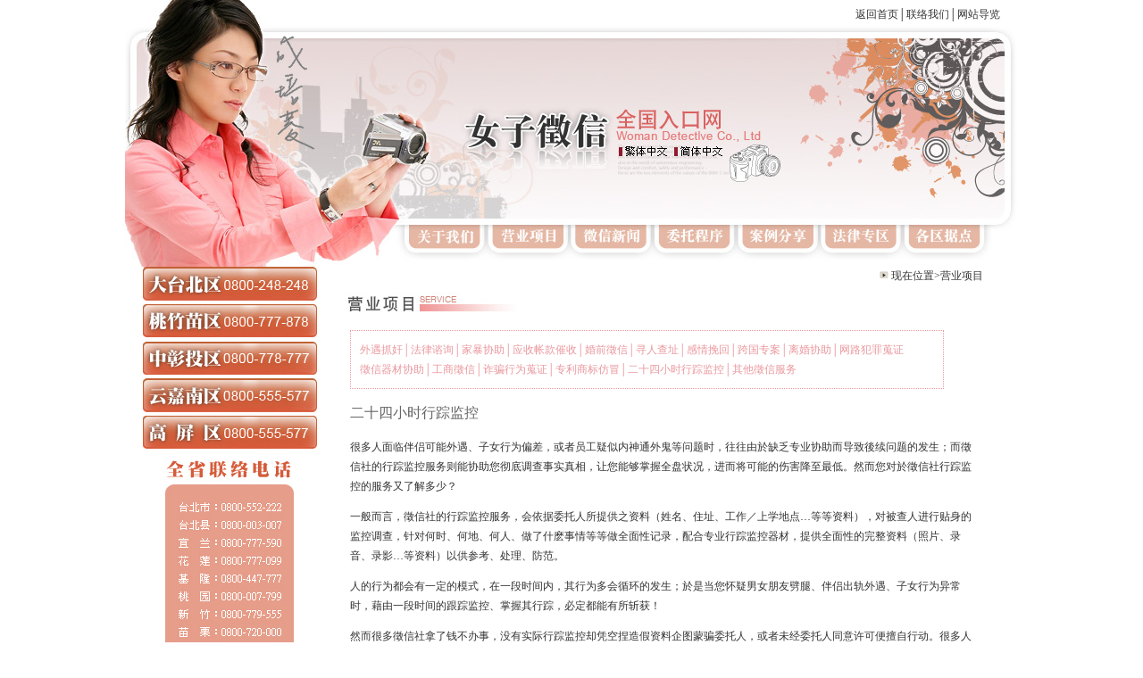

--- FILE ---
content_type: text/html
request_url: https://portal.sail007.com/cn/service_15.html
body_size: 3675
content:
<!DOCTYPE html PUBLIC "-//W3C//DTD XHTML 1.0 Transitional//EN" "http://www.w3.org/TR/xhtml1/DTD/xhtml1-transitional.dtd">
<html xmlns="http://www.w3.org/1999/xhtml">
<head>
<meta http-equiv="Content-Type" content="text/html; charset=gb2312" />
<meta name="keywords" content="女子国际征信,女人征信,女子征信,女人国际征信,女人侦探,女子侦探" />

<title>徵信社选女人徵信社</title>
<link href="css.css" rel="stylesheet" type="text/css" />
<script type="text/javascript">
<!--
function MM_preloadImages() { //v3.0
  var d=document; if(d.images){ if(!d.MM_p) d.MM_p=new Array();
    var i,j=d.MM_p.length,a=MM_preloadImages.arguments; for(i=0; i<a.length; i++)
    if (a[i].indexOf("#")!=0){ d.MM_p[j]=new Image; d.MM_p[j++].src=a[i];}}
}
function MM_swapImgRestore() { //v3.0
  var i,x,a=document.MM_sr; for(i=0;a&&i<a.length&&(x=a[i])&&x.oSrc;i++) x.src=x.oSrc;
}
function MM_findObj(n, d) { //v4.01
  var p,i,x;  if(!d) d=document; if((p=n.indexOf("?"))>0&&parent.frames.length) {
    d=parent.frames[n.substring(p+1)].document; n=n.substring(0,p);}
  if(!(x=d[n])&&d.all) x=d.all[n]; for (i=0;!x&&i<d.forms.length;i++) x=d.forms[i][n];
  for(i=0;!x&&d.layers&&i<d.layers.length;i++) x=MM_findObj(n,d.layers[i].document);
  if(!x && d.getElementById) x=d.getElementById(n); return x;
}

function MM_swapImage() { //v3.0
  var i,j=0,x,a=MM_swapImage.arguments; document.MM_sr=new Array; for(i=0;i<(a.length-2);i+=3)
   if ((x=MM_findObj(a[i]))!=null){document.MM_sr[j++]=x; if(!x.oSrc) x.oSrc=x.src; x.src=a[i+2];}
}
//-->
</script>
<script src="https://www.gemstw.com/js/jquery-1.8.3.min.js"></script>
<script src="https://www.gemstw.com/online/online_service.js"></script>
	<!-- Google tag (gtag.js) 20230612 -->
	<script async src="https://www.googletagmanager.com/gtag/js?id=G-YQ09K39SRT"></script>
	<script>
		window.dataLayer = window.dataLayer || [];
		function gtag(){dataLayer.push(arguments);}
		gtag('js', new Date());

		gtag('config', 'G-YQ09K39SRT');
	</script>
</head>


<body onload="MM_preloadImages('images/index_04_2.jpg','images/index_05_2.jpg','images/index_07_2.jpg','images/index_08_2.jpg','images/index_09_2.jpg','images/index_10_2.jpg','images/index_06_2.jpg')">
<div id="box">
  <div id="topbox">
    <div id="top_01"><a href="index.html">返回首&#39029;</a>│<a href="contact.html">&#32852;&#32476;我&#20204;</a>│<a href="sitemap.html">网站&#23548;&#35272;</a></div>
    <!--top_01-->
    <div id="top_02"><img src="images/index_02.jpg" alt="" width="1000" height="226" border="0" usemap="#Map" /></div>
    <!--top_01-->
  </div>
  <!--topbox-->
  
  <div id="menu"><img src="images/index_03.jpg" alt="" width="298" height="47" /><a href="about.html" onmouseout="MM_swapImgRestore()" onmouseover="MM_swapImage('Image5','','images/index_04_2.jpg',1)"><img src="images/index_04.jpg" alt="&#20851;於我&#20204;" name="Image5" width="106" height="47" border="0" id="Image5" /></a><a href="service_index.html" onmouseout="MM_swapImgRestore()" onmouseover="MM_swapImage('Image6','','images/index_05_2.jpg',1)"><img src="images/index_05.jpg" alt="&#33829;&#19994;&#39033;目" name="Image6" width="94" height="47" border="0" id="Image6" /></a><a href="news_index.html" onmouseout="MM_swapImgRestore()" onmouseover="MM_swapImage('Image11','','images/index_06_2.jpg',1)"><img src="images/index_06.jpg" alt="徵信新&#38395;" name="Image11" width="93" height="47" border="0" id="Image11" /></a><a href="procedure.html" onmouseout="MM_swapImgRestore()" onmouseover="MM_swapImage('Image7','','images/index_07_2.jpg',1)"><img src="images/index_07.jpg" alt="委托程序" name="Image7" width="94" height="47" border="0" id="Image7" /></a><a href="case_index.html" onmouseout="MM_swapImgRestore()" onmouseover="MM_swapImage('Image8','','images/index_08_2.jpg',1)"><img src="images/index_08.jpg" alt="案例分享" name="Image8" width="93" height="47" border="0" id="Image8" /></a><a href="law_index.html" onmouseout="MM_swapImgRestore()" onmouseover="MM_swapImage('Image9','','images/index_09_2.jpg',1)"><img src="images/index_09.jpg" alt="法律&#19987;&#21306;" name="Image9" width="93" height="47" border="0" id="Image9" /></a><a href="branch.html" onmouseout="MM_swapImgRestore()" onmouseover="MM_swapImage('Image10','','images/index_10_2.jpg',1)"><img src="images/index_10.jpg" alt="各&#21306;据&#28857;" name="Image10" width="109" height="47" border="0" id="Image10" /></a><img src="images/index_11.jpg" alt="" width="20" height="47" /></div>
  <!--menu-->

  <div id="contentbox"> 
    <div id="left"><img src="images/index_13.jpg" alt="" width="196" height="666" />
      <a href="" alt="Line線上客服" title="Line線上客服" style="display:block;margin: 0 0 15px 0;width:100%;" name="online_service1"><img src="" alt="Line線上客服" style="display:block;width:100%;max-width:170px;margin:0 auto;"></a><a href="sis.html"><img src="images/index_23.jpg" width="187" height="168" border="0" /></a></div>
    <!--left-->
    
    <div id="content_01_1">
      <div id="site"> <img src="images/icon.jpg" alt="" width="10" height="10" border="0" /> &#29616;在位置&gt;&#33829;&#19994;&#39033;目</div><!--site-->
      <div id="about"><img src="images/title/service.jpg" alt="&#33829;&#19994;&#39033;目" width="346" height="31" />
        <div class="about_text2">
          <div align="left" class="link_text"><a href="service_01.html" class="link_text_link"></a><a href="service_01.html" class="link_text_link">外遇抓奸</a>│<a href="service_02.html" class="link_text_link">法律&#35864;&#35810;</a>│<a href="service_03.html" class="link_text_link">家暴&#21327;助</a>│<a href="service_04.html" class="link_text_link">&#24212;收&#24080;款催收</a>│<a href="service_05.html" class="link_text_link">婚前徵信</a>│<a href="service_06.html" class="link_text_link">&#23547;人查址</a>│<a href="service_07.html" class="link_text_link">感情挽回</a>│<a href="service_08.html" class="link_text_link">跨&#22269;&#19987;案</a>│<a href="service_09.html" class="link_text_link">离婚&#21327;助</a>│<a href="service_10.html" class="link_text_link">网路犯罪蒐&#35777;</a> <br />
              <a href="service_11.html" class="link_text_link">徵信器材&#21327;助</a>│<a href="service_12.html" class="link_text_link">工商徵信</a><a href="service_12.html" class="link_text_link"></a>│<a href="service_13.html" class="link_text_link">&#35784;&#39575;行&#20026;蒐&#35777;</a>│<a href="service_14.html" class="link_text_link"></a><a href="service_14.html" class="link_text_link">&#19987;利商&#26631;仿冒</a>│<a href="service_15.html" class="link_text_link">二十四小&#26102;行&#36394;&#30417;控</a>│<a href="service_16.html" class="link_text_link">其他徵信服&#21153;</a></div>
              
          <p class="font02">二十四小&#26102;行&#36394;&#30417;控</p>
          <p>很多人面&#20020;伴&#20387;可能外遇、子女行&#20026;偏差，或者&#21592;工疑似&#20869;神通外鬼等&#38382;&#39064;&#26102;，往往由於缺乏&#19987;&#19994;&#21327;助而&#23548;致後&#32493;&#38382;&#39064;的&#21457;生；而徵信社的行&#36394;&#30417;控服&#21153;&#21017;能&#21327;助您&#24443;底&#35843;查事&#23454;真相，&#35753;您能&#22815;掌握全&#30424;&#29366;&#20917;，&#36827;而&#23558;可能的&#20260;害降至最低。然而您&#23545;於徵信社行&#36394;&#30417;控的服&#21153;又了解多少？</p>
          <p>一般而言，徵信社的行&#36394;&#30417;控服&#21153;，&#20250;依据委托人所提供之&#36164;料（姓名、住址、工作／上&#23398;地&#28857;…等等&#36164;料），&#23545;被查人&#36827;行&#36148;身的&#30417;控&#35843;查，&#38024;&#23545;何&#26102;、何地、何人、做了什&#40637;事情等等做全面性&#35760;&#24405;，配合&#19987;&#19994;行&#36394;&#30417;控器材，提供全面性的完整&#36164;料（照片、&#24405;音、&#24405;影…等&#36164;料）以供&#21442;考、&#22788;理、防范。</p>
          <p>人的行&#20026;都&#20250;有一定的模式，在一段&#26102;&#38388;&#20869;，其行&#20026;多&#20250;循&#29615;的&#21457;生；於是&#24403;您怀疑男女朋友劈腿、伴&#20387;出&#36712;外遇、子女行&#20026;异常&#26102;，藉由一段&#26102;&#38388;的跟&#36394;&#30417;控、掌握其行&#36394;，必定都能有所&#26025;&#33719;！</p>
          <p>然而很多徵信社拿了&#38065;不&#21150;事，&#27809;有&#23454;&#38469;行&#36394;&#30417;控&#21364;&#20973;空捏造假&#36164;料企&#22270;蒙&#39575;委托人，或者未&#32463;委托人同意&#35768;可便擅自行&#21160;。很多人委托徵信社&#36827;行行&#36394;&#30417;控的服&#21153;，&#21364;&#20135;生&#32416;&#32439;而求助&#26080;&#38376;；本公司提供一&#20010;&#30021;通申&#35785;的管道，&#21327;助您仲裁&#32416;&#32439;，&#36824;您公道！</p>
        </div>
        <!--about_text-->
      </div>
      <!--about-->
      <!--link-->
    </div>
    <!--content_01-->
  </div>
  <!--contentbox-->
  
  <div id="footer">Copyright &copy; 2009 徵信社选女人徵信社  版&#26435;所有</div>
  <!--footer-->
  
</div>
<!--box-->
<map name="Map" id="Map">
  <area shape="rect" coords="546,134,613,155" href="https://portal.sail007.com" alt="繁体中文" />
<area shape="rect" coords="615,134,677,155" href="index.html" alt="&#31616;体中文" />
</map>
<a href="http://www.101-008.com" title="徵信社">.</a><a href="http://www.101-008.com" title="徵信">.</a><a href="http://www.asia006.com" title="徵信社">.</a><a href="http://www.asia006.com" title="徵信">.</a>
<script defer src="https://static.cloudflareinsights.com/beacon.min.js/vcd15cbe7772f49c399c6a5babf22c1241717689176015" integrity="sha512-ZpsOmlRQV6y907TI0dKBHq9Md29nnaEIPlkf84rnaERnq6zvWvPUqr2ft8M1aS28oN72PdrCzSjY4U6VaAw1EQ==" data-cf-beacon='{"version":"2024.11.0","token":"26699708d63a4fa7a825351f4608f4cf","r":1,"server_timing":{"name":{"cfCacheStatus":true,"cfEdge":true,"cfExtPri":true,"cfL4":true,"cfOrigin":true,"cfSpeedBrain":true},"location_startswith":null}}' crossorigin="anonymous"></script>
</body>

</html>


--- FILE ---
content_type: text/html
request_url: https://www.gemstw.com/online/getdata.php
body_size: 132
content:
{"portal.sail007.com":{"href":"https:\/\/lin.ee\/fw7W33z","src":"https:\/\/www.gemstw.com\/online\/qr_img\/4\/4n.png","special":""}}

--- FILE ---
content_type: text/css
request_url: https://portal.sail007.com/cn/css.css
body_size: 339
content:
@charset "Big5";
body {
	font-size: 12px;
	line-height: 20px;
	color: #333333;
	margin: 0px;
}
a{
	color: #333333;
	text-decoration: none;
}
a:hover{
	color: #FF6600;
	text-decoration: none;
}

#box {
	margin: auto;
	width: 1000px;
	background-color: #FFFFFF;
}
#topbox {
}
#top_01 {
	background-image: url(images/index_01.jpg);
	background-repeat: no-repeat;
	height: 20px;
	text-align: right;
	padding-right: 20px;
	padding-top: 6px;
}
#top_02 {
}
#menu {
}
#contentbox {
	margin-right: 19px;
	margin-left: 19px;
}
#left {
	width: 196px;
	float: left;
	overflow: hidden;
}
#content_01 {
	width: 734px;
	margin-left: 32px;
	overflow: hidden;
	float: right;
}
#site {
	height: 20px;
	text-align: right;
}
#about {
}
.about_text {
	margin-top: 20px;
}

#content_02 {
	margin-top: 30px;
	overflow: hidden;
}
.case {
	width: 346px;
	float: left;
	overflow: hidden;
}
.case_text {
	margin-top: 20px;
	width: 346px;
}

#news {
	float: right;
	width: 345px;
	margin-left: 20px;
	overflow: hidden;
	margin-right: 20px;
}
.news {
	width: 345px;
	overflow: hidden;
}
.news_text {
	margin-top: 10px;
	width: 346px;
}
.law {
	width: 345px;
	margin-top: 20px;
	overflow: hidden;
}


#link {
	clear: both;
	overflow: hidden;
	margin-top: 30px;
	margin-bottom: 30px;
}
.link_text {
	margin-top: 20px;
	border: 1px dotted #EA989E;
	padding: 10px;
	width: 92%;
	color: #EA989E;
}
.link_text_link {
	color: #EA989E;
}
#content_01_1 {
	width: 714px;
	margin-left: 32px;
	overflow: hidden;
	float: right;
	margin-right: 20px;
}

.about_text2 {
	margin-top: 20px;
	margin-bottom: 30px;
	padding-right: 10px;
	line-height: 22px;
	padding-left: 5px;
}
.news_link {
	margin-top: 10px;
	border: 1px dotted #EA989E;
	width: 100%;
	color: #333333;
	padding-top: 3px;
	padding-bottom: 3px;
}


#footer {
	margin-right: 19px;
	margin-left: 19px;
	height: 26px;
	background-image: url(images/footer.jpg);
	background-repeat: no-repeat;
	text-align: center;
	padding-top: 10px;
	color: #FFFFFF;
	clear: both;
}
.font01 {
	color: #FF0000;
}
.font01:hover {
	color: #FF0000;
	text-decoration: underline;
}
.font02 {
	color: #666666;
	font-size: 16px;
}
